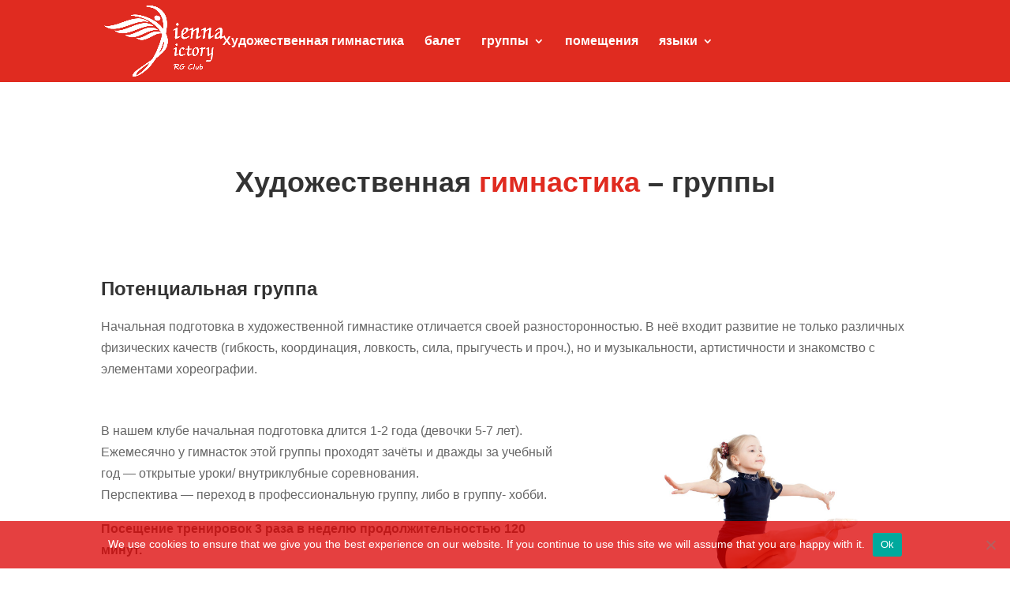

--- FILE ---
content_type: text/css
request_url: https://www.vv-rg.com/wp-content/et-cache/1057/et-core-unified-1057.min.css?ver=1758003362
body_size: 137
content:
@media only screen and (min-width:981px){#et-top-navigation{float:left;padding-left:12vw!important}}.et_pb_section:first-child{padding-top:158px!important}.page-id-419 #main-header,.page-id-813 #main-header,.page-id-929 #main-header,.page-id-755 #main-header,.page-id-434 #main-header,.page-id-697 #main-header,.page-id-1053 #main-header,.page-id-1047 #main-header,.page-id-1057 #main-header,.page-id-1378 #main-header,.page-id-1042 #main-header,.page-id-1079 #main-header,.page-id-388 #main-header{background-color:#e02b20!important}#cookie-notice{font-size:14px}

--- FILE ---
content_type: text/css
request_url: https://www.vv-rg.com/wp-content/et-cache/1057/et-core-unified-tb-1095-deferred-1057.min.css?ver=1758003363
body_size: 1231
content:
.et_pb_section_0_tb_footer.et_pb_section{padding-top:0px}.et_pb_image_0_tb_footer{width:70%;text-align:left;margin-left:0}.et_pb_blurb_0_tb_footer.et_pb_blurb p,.et_pb_blurb_0_tb_footer.et_pb_blurb,.et_pb_blurb_1_tb_footer.et_pb_blurb p,.et_pb_blurb_1_tb_footer.et_pb_blurb,.et_pb_blurb_2_tb_footer.et_pb_blurb p,.et_pb_blurb_2_tb_footer.et_pb_blurb{line-height:2em}.et_pb_blurb_0_tb_footer .et-pb-icon,.et_pb_blurb_1_tb_footer .et-pb-icon,.et_pb_blurb_2_tb_footer .et-pb-icon{color:#e02b20;font-family:ETmodules!important;font-weight:400!important}.et_pb_text_0_tb_footer{font-weight:600;font-size:21px;margin-bottom:9px!important}.et_pb_contact_field_3_tb_footer.et_pb_contact_field .input,.et_pb_contact_field_3_tb_footer.et_pb_contact_field .input[type="checkbox"]+label i,.et_pb_contact_field_3_tb_footer.et_pb_contact_field .input[type="radio"]+label i,.et_pb_contact_field_4_tb_footer.et_pb_contact_field .input,.et_pb_contact_field_4_tb_footer.et_pb_contact_field .input[type="checkbox"]+label i,.et_pb_contact_field_4_tb_footer.et_pb_contact_field .input[type="radio"]+label i,.et_pb_contact_form_0_tb_footer .input,.et_pb_contact_form_0_tb_footer .input[type="checkbox"]+label i,.et_pb_contact_form_0_tb_footer .input[type="radio"]+label i{background-color:#ffffff}.et_pb_contact_field_3_tb_footer.et_pb_contact_field .input:focus,.et_pb_contact_field_3_tb_footer.et_pb_contact_field .input[type="checkbox"]:active+label i,.et_pb_contact_field_3_tb_footer.et_pb_contact_field .input[type="radio"]:active+label i,.et_pb_contact_field_4_tb_footer.et_pb_contact_field .input:focus,.et_pb_contact_field_4_tb_footer.et_pb_contact_field .input[type="checkbox"]:active+label i,.et_pb_contact_field_4_tb_footer.et_pb_contact_field .input[type="radio"]:active+label i{background-color:#f2f2f2}.et_pb_contact_field_3_tb_footer.et_pb_contact_field .input,.et_pb_contact_field_3_tb_footer.et_pb_contact_field .input[type="checkbox"]+label,.et_pb_contact_field_3_tb_footer.et_pb_contact_field .input[type="radio"]+label,.et_pb_contact_field_3_tb_footer.et_pb_contact_field .input[type="checkbox"]:checked+label i:before,.et_pb_contact_field_3_tb_footer.et_pb_contact_field .input::placeholder,.et_pb_contact_field_3_tb_footer.et_pb_contact_field .input:focus,.et_pb_contact_field_3_tb_footer.et_pb_contact_field .input[type="checkbox"]:active+label,.et_pb_contact_field_3_tb_footer.et_pb_contact_field .input[type="radio"]:active+label,.et_pb_contact_field_3_tb_footer.et_pb_contact_field .input[type="checkbox"]:checked:active+label i:before,.et_pb_contact_field_3_tb_footer.et_pb_contact_field .input:focus::placeholder,.et_pb_contact_field_4_tb_footer.et_pb_contact_field .input,.et_pb_contact_field_4_tb_footer.et_pb_contact_field .input[type="checkbox"]+label,.et_pb_contact_field_4_tb_footer.et_pb_contact_field .input[type="radio"]+label,.et_pb_contact_field_4_tb_footer.et_pb_contact_field .input[type="checkbox"]:checked+label i:before,.et_pb_contact_field_4_tb_footer.et_pb_contact_field .input::placeholder,.et_pb_contact_field_4_tb_footer.et_pb_contact_field .input:focus,.et_pb_contact_field_4_tb_footer.et_pb_contact_field .input[type="checkbox"]:active+label,.et_pb_contact_field_4_tb_footer.et_pb_contact_field .input[type="radio"]:active+label,.et_pb_contact_field_4_tb_footer.et_pb_contact_field .input[type="checkbox"]:checked:active+label i:before,.et_pb_contact_field_4_tb_footer.et_pb_contact_field .input:focus::placeholder{color:#5e5e5e}.et_pb_contact_field_3_tb_footer.et_pb_contact_field .input::-webkit-input-placeholder{color:#5e5e5e}.et_pb_contact_field_3_tb_footer.et_pb_contact_field .input::-moz-placeholder{color:#5e5e5e}.et_pb_contact_field_3_tb_footer.et_pb_contact_field .input::-ms-input-placeholder{color:#5e5e5e}.et_pb_contact_field_3_tb_footer.et_pb_contact_field .input:focus::-webkit-input-placeholder{color:#5e5e5e}.et_pb_contact_field_3_tb_footer.et_pb_contact_field .input:focus::-moz-placeholder{color:#5e5e5e}.et_pb_contact_field_3_tb_footer.et_pb_contact_field .input:focus::-ms-input-placeholder{color:#5e5e5e}.et_pb_contact_field_4_tb_footer.et_pb_contact_field .input::-webkit-input-placeholder{color:#5e5e5e}.et_pb_contact_field_4_tb_footer.et_pb_contact_field .input::-moz-placeholder{color:#5e5e5e}.et_pb_contact_field_4_tb_footer.et_pb_contact_field .input::-ms-input-placeholder{color:#5e5e5e}.et_pb_contact_field_4_tb_footer.et_pb_contact_field .input:focus::-webkit-input-placeholder{color:#5e5e5e}.et_pb_contact_field_4_tb_footer.et_pb_contact_field .input:focus::-moz-placeholder{color:#5e5e5e}.et_pb_contact_field_4_tb_footer.et_pb_contact_field .input:focus::-ms-input-placeholder{color:#5e5e5e}.et_pb_contact_field_3_tb_footer .input+label,.et_pb_contact_field_3_tb_footer .input+label i:before,.et_pb_contact_field_4_tb_footer .input+label,.et_pb_contact_field_4_tb_footer .input+label i:before{color:#5e5e5e!important}.et_pb_contact_field_3_tb_footer.et_pb_contact_field .input[type="radio"]:checked+label i:before,.et_pb_contact_field_3_tb_footer.et_pb_contact_field .input[type="radio"]:checked:active+label i:before,.et_pb_contact_field_4_tb_footer.et_pb_contact_field .input[type="radio"]:checked+label i:before,.et_pb_contact_field_4_tb_footer.et_pb_contact_field .input[type="radio"]:checked:active+label i:before{background-color:#5e5e5e}body #page-container .et_pb_section .et_pb_contact_form_0_tb_footer.et_pb_contact_form_container.et_pb_module .et_pb_button{color:#ffffff!important;border-width:0px!important;font-size:20px;background-color:#e02b20!important}body #page-container .et_pb_section .et_pb_contact_form_0_tb_footer.et_pb_contact_form_container.et_pb_module .et_pb_button,body #page-container .et_pb_section .et_pb_contact_form_0_tb_footer.et_pb_contact_form_container.et_pb_module .et_pb_button:hover{padding-right:1em!important;padding-left:1em!important}body #page-container .et_pb_section .et_pb_contact_form_0_tb_footer.et_pb_contact_form_container.et_pb_module .et_pb_button:before,body #page-container .et_pb_section .et_pb_contact_form_0_tb_footer.et_pb_contact_form_container.et_pb_module .et_pb_button:after{display:none!important}body #page-container .et_pb_section .et_pb_contact_form_0_tb_footer.et_pb_contact_form_container.et_pb_module .et_pb_button:hover{background-image:initial!important;background-color:#bf1a1a!important}.et_pb_contact_form_0_tb_footer .et_pb_contact_field input,.et_pb_contact_form_0_tb_footer .et_pb_contact_field select,.et_pb_contact_form_0_tb_footer .et_pb_contact_field textarea,.et_pb_contact_form_0_tb_footer .et_pb_contact_field .et_pb_contact_field_options_list label>i,.et_pb_contact_form_0_tb_footer input.et_pb_contact_captcha{box-shadow:0px 2px 10px -1px rgba(0,0,0,0.3)}.et_pb_contact_form_0_tb_footer.et_pb_contact_form_container.et_pb_module .et_pb_button{transition:background-color 300ms ease 0ms}.et_pb_section_1_tb_footer.et_pb_section{padding-top:0px;padding-bottom:0px}.et_pb_row_1_tb_footer.et_pb_row{padding-bottom:0px!important;margin-bottom:0px!important;padding-bottom:0px}.et_pb_row_1_tb_footer,body #page-container .et-db #et-boc .et-l .et_pb_row_1_tb_footer.et_pb_row,body.et_pb_pagebuilder_layout.single #page-container #et-boc .et-l .et_pb_row_1_tb_footer.et_pb_row,body.et_pb_pagebuilder_layout.single.et_full_width_page #page-container #et-boc .et-l .et_pb_row_1_tb_footer.et_pb_row{width:100%;max-width:1920px}.et_pb_section_2_tb_footer.et_pb_section{padding-top:0px;margin-top:-8px;background-color:#2b2b2b!important}.et_pb_text_2_tb_footer.et_pb_text{color:#ffffff!important}.et_pb_social_media_follow_network_0_tb_footer a.icon{background-color:#ea2c59!important}.et_pb_social_media_follow_network_1_tb_footer a.icon{background-color:#3b5998!important}@media only screen and (max-width:980px){.et_pb_image_0_tb_footer .et_pb_image_wrap img{width:auto}}@media only screen and (min-width:768px) and (max-width:980px){.et_pb_section_1_tb_footer{display:none!important}}@media only screen and (max-width:767px){.et_pb_image_0_tb_footer .et_pb_image_wrap img{width:auto}body #page-container .et_pb_section .et_pb_contact_form_0_tb_footer.et_pb_contact_form_container.et_pb_module .et_pb_button{font-size:18px!important}.et_pb_section_1_tb_footer{display:none!important}}.et_pb_section_3.et_pb_section,.et_pb_section_4.et_pb_section{padding-top:5%}.et_pb_text_11 h1,.et_pb_text_16 h1{font-weight:600}.et_pb_text_11 h4,.et_pb_text_16 h4{font-weight:600;font-size:24px;line-height:1.2em}.et_pb_text_11,.et_pb_text_16{margin-bottom:1%!important}.et_pb_image_4 .et_pb_image_wrap,.et_pb_image_6 .et_pb_image_wrap,.et_pb_image_7 .et_pb_image_wrap{border-width:6px;border-color:#ffffff;box-shadow:0px 2px 18px 0px rgba(0,0,0,0.3)}.et_pb_image_4,.et_pb_image_6{margin-top:20px!important;text-align:left;margin-left:0}.et_pb_row_8.et_pb_row{padding-left:0px!important;padding-left:0px}.et_pb_image_5,.et_pb_image_7{text-align:left;margin-left:0}.et_pb_row_9.et_pb_row,.et_pb_row_12.et_pb_row{padding-top:0px!important;margin-top:2%!important;padding-top:0px}.et_pb_row_9,.et_pb_row_12{box-shadow:0px 2px 18px 0px rgba(0,0,0,0.3)}.et_pb_text_14.et_pb_text,.et_pb_text_18.et_pb_text{color:#ffffff!important}.et_pb_text_14 h4,.et_pb_text_18 h4{font-weight:600;font-size:21px;color:#ffffff!important}.et_pb_text_14,.et_pb_text_18{background-color:#e02b20;padding-top:2.5%!important;padding-bottom:1%!important}.et_pb_text_15{padding-top:1%!important;padding-bottom:1%!important;width:50%}.et_pb_icon_0{text-align:center}.et_pb_icon_0 .et_pb_icon_wrap .et-pb-icon{font-family:ETmodules!important;font-weight:400!important;color:#ffffff;font-size:96px}.et_pb_text_19{padding-top:1%!important;padding-bottom:1%!important}.et_pb_section_6.et_pb_section{padding-bottom:0px;margin-top:2%}.et_pb_row_13.et_pb_row{margin-right:auto!important;margin-left:auto!important}.et_pb_text_20 h1{font-weight:600;font-size:36px}.et_pb_text_20 h2{font-size:36px}.et_pb_text_20 h3{font-weight:600;font-size:36px;line-height:1.2em}.et_pb_text_15.et_pb_module{margin-left:auto!important;margin-right:auto!important}@media only screen and (min-width:981px){.et_pb_image_4,.et_pb_image_6{display:none!important}}@media only screen and (max-width:980px){.et_pb_image_4 .et_pb_image_wrap img,.et_pb_image_5 .et_pb_image_wrap img,.et_pb_image_6 .et_pb_image_wrap img,.et_pb_image_7 .et_pb_image_wrap img{width:auto}.et_pb_icon_0{margin-left:auto;margin-right:auto}}@media only screen and (min-width:768px) and (max-width:980px){.et_pb_text_15,.et_pb_image_7{display:none!important}}@media only screen and (max-width:767px){.et_pb_text_11 h4,.et_pb_text_16 h4{font-size:18px}.et_pb_image_4 .et_pb_image_wrap img,.et_pb_image_5 .et_pb_image_wrap img,.et_pb_image_6 .et_pb_image_wrap img,.et_pb_image_7 .et_pb_image_wrap img{width:auto}.et_pb_text_15,.et_pb_image_7{display:none!important}.et_pb_icon_0{margin-left:auto;margin-right:auto}.et_pb_text_20 h3{font-size:26px}}